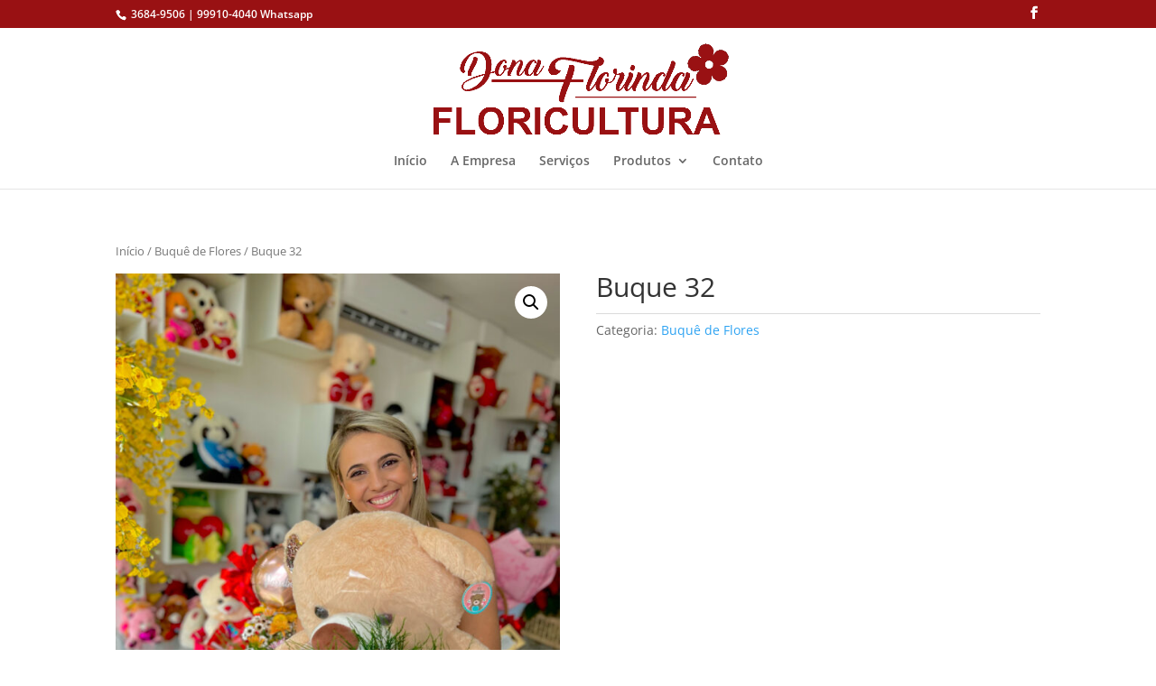

--- FILE ---
content_type: text/css
request_url: https://www.donaflorindafloricultura.com.br/wp-content/et-cache/global/et-divi-customizer-global.min.css?ver=1768187713
body_size: 566
content:
.nav li ul{border-color:#83181a}#top-header,#et-secondary-nav li ul{background-color:#991113}#top-menu li.current-menu-ancestor>a,#top-menu li.current-menu-item>a,#top-menu li.current_page_item>a{color:#83181a}#footer-bottom{background-color:#991113}#footer-info,#footer-info a{color:#ffffff}#footer-bottom .et-social-icon a{color:#ffffff}@media only screen and (min-width:981px){.et_header_style_left #et-top-navigation,.et_header_style_split #et-top-navigation{padding:68px 0 0 0}.et_header_style_left #et-top-navigation nav>ul>li>a,.et_header_style_split #et-top-navigation nav>ul>li>a{padding-bottom:68px}.et_header_style_split .centered-inline-logo-wrap{width:135px;margin:-135px 0}.et_header_style_split .centered-inline-logo-wrap #logo{max-height:135px}.et_pb_svg_logo.et_header_style_split .centered-inline-logo-wrap #logo{height:135px}.et_header_style_centered #top-menu>li>a{padding-bottom:24px}.et_header_style_slide #et-top-navigation,.et_header_style_fullscreen #et-top-navigation{padding:59px 0 59px 0!important}.et_header_style_centered #main-header .logo_container{height:135px}.et_header_style_centered #logo{max-height:75%}.et_pb_svg_logo.et_header_style_centered #logo{height:75%}.et-fixed-header#top-header,.et-fixed-header#top-header #et-secondary-nav li ul{background-color:#991113}.et-fixed-header #top-menu li.current-menu-ancestor>a,.et-fixed-header #top-menu li.current-menu-item>a,.et-fixed-header #top-menu li.current_page_item>a{color:#83181a!important}}@media only screen and (min-width:1350px){.et_pb_row{padding:27px 0}.et_pb_section{padding:54px 0}.single.et_pb_pagebuilder_layout.et_full_width_page .et_post_meta_wrapper{padding-top:81px}.et_pb_fullwidth_section{padding:0}}a.et-cart-info{display:none}li.et-social-icon.et-social-twitter{display:none}li.et-social-icon.et-social-google-plus{display:none}li.et-social-icon.et-social-rss{display:none}body.woocommerce #content-area div.product .woocommerce-tabs ul.tabs,body.woocommerce div.product .woocommerce-tabs ul.tabs{margin:0!important;padding:0!important;background:#991113}body.woocommerce #content-area div.product .woocommerce-tabs ul.tabs li,body.woocommerce div.product .woocommerce-tabs ul.tabs li{margin:0 -2px;padding:0;border:none;border-right:1px solid #fff;-webkit-border-radius:0;-moz-border-radius:0;border-radius:0;background:0 0;background:#991113;-webkit-box-shadow:none;-moz-box-shadow:none;box-shadow:none}body.woocommerce #content-area div.product .woocommerce-tabs ul.tabs li a,body.woocommerce div.product .woocommerce-tabs ul.tabs li a{padding:4px 22px!important;color:#fff!important}.woocommerce #respond input#submit,.woocommerce-page #respond input#submit{color:#991113}.woocommerce #respond input#submit:hover,.woocommerce-page #respond input#submit:hover{background:#991113;color:white}a.star-1,a.star-2,a.star-3,a.star-4,a.star-5{color:#991113}p.stock.out-of-stock{display:none}form.cart{display:none}.mobile_menu_bar:before{color:#991113}#et-info{float:none}ul.et-social-icons{float:right!important}.et_overlay:before{color:#83181a}div#footer-bottom ul.et-social-icons{display:none}@media all and (min-width:1405px){div#footer-bottom .container{margin-left:5%}}@media all and (min-width:1100px) and (max-width:1405px){div#footer-bottom .container{margin-left:5%}}@media all and (min-width:981px) and (max-width:1405px){div#footer-bottom .container{margin-left:5%}}@media all and (min-width:981px){div#footer-bottom .container{margin-left:5%}}